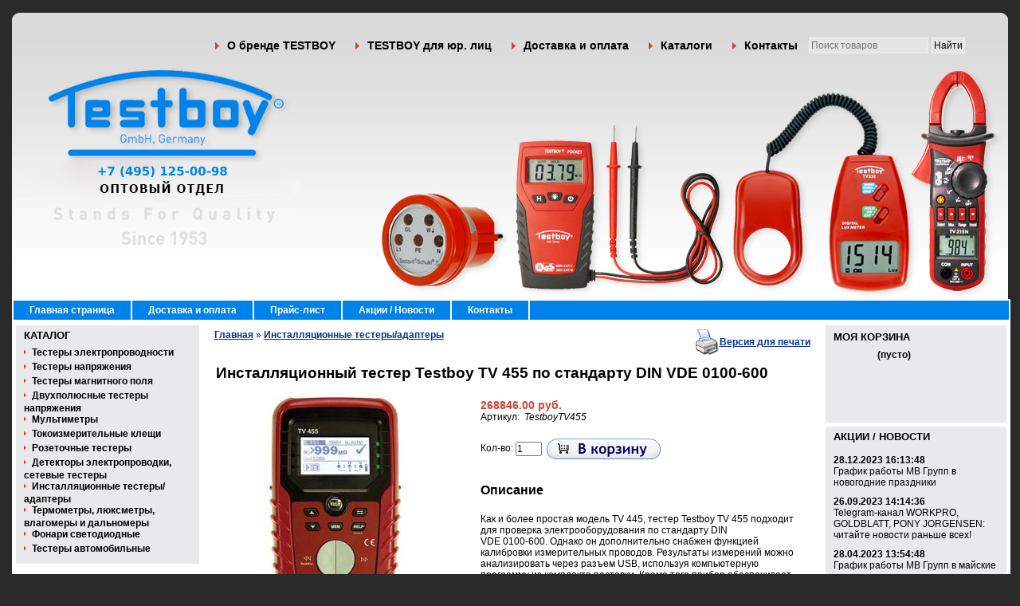

--- FILE ---
content_type: text/html; charset=UTF-8
request_url: http://testboy-shop.ru/product/installjacionnyj-tester-testboy-tv-455-po-standartu-din-vde-0100-600/
body_size: 14138
content:
<html dir="ltr">
<head>
	<meta http-equiv="Content-Type" content="text/html; charset=utf-8">
	<base href="http://testboy-shop.ru/">
	<link rel="alternate" type="application/rss+xml" title="RSS 2.0" href="/published/SC/html/scripts/rssfeed.php?type=product_reviews&amp;id=1174">	<script type="text/javascript">
		var WAROOT_URL = 'http://testboy-shop.ru/';//ok
	</script>
	
<!-- Head start -->
<title>Инсталляционный тестер Testboy TV 455 по стандарту DIN VDE 0100-600 ― TESTBOY SHOP</title>

<script type="text/javascript" src="/published/SC/html/scripts/js/niftycube.js"></script>

<script type="text/javascript" src="http://ajax.googleapis.com/ajax/libs/jquery/1.4/jquery.min.js"></script>
<script type="text/javascript" src="/published/SC/html/scripts/js/_catMenu/common.js"></script>
<link rel="stylesheet" href="/published/SC/html/scripts/css/_catMenu/style.css" type="text/css">


<!-- Put this script tag to the <head> of your page -->
<script type="text/javascript" src="//vk.com/js/api/openapi.js?76"></script>

<script type="text/javascript">
  VK.init({apiId: 3364513, onlyWidgets: true});
</script>

<script type="text/javascript" src="//vk.com/js/api/openapi.js?76"></script>




<script type="text/javascript" src="/published/SC/html/scripts/js/jquery-1.7.min.js"></script>

<!-- LiveSearch WaClub.ru -->
<script>window.jQuery || document.write('<script src="http://ajax.googleapis.com/ajax/libs/jquery/1.7.2/jquery.min.js"><\/script>')</script>
<script> var WaRoot = "/published/SC/html/scripts", LsExclen = "0"*1; </script>
<script type="text/javascript" src="/published/SC/html/scripts/waclub/livesearch/js/jquery.autocomplete.js"></script>
<script type="text/javascript" src="/published/SC/html/scripts/waclub/livesearch/js/jquery.highlight.js"></script>
<script type="text/javascript" src="/published/SC/html/scripts/waclub/livesearch/js/livesearch.waclub.js"></script>
<link rel="stylesheet" href="/published/SC/html/scripts/waclub/livesearch/css/livesearch.css" type="text/css">
<!-- LiveSearch WaClub.ru -->


<script type="text/javascript">
$(document).ready(function(){
$(window).scroll(function(){
if ($(this).scrollTop() > 1300) {
$('.scrollup').fadeIn();
} else {
$('.scrollup').fadeOut();
}
}); 
$('.scrollup').click(function(){
$("html, body").animate({ scrollTop: 0 }, 600);
return false;
}); 
});
</script>

<!-- Roistat Counter Start -->
<script>
(function(w, d, s, h, id) {
    w.roistatProjectId = id; w.roistatHost = h;
    var p = d.location.protocol == "https:" ? "https://" : "http://";
    var u = /^.*roistat_visit=[^;]+(.*)?$/.test(d.cookie) ? "/dist/module.js" : "/api/site/1.0/"+id+"/init?referrer="+encodeURIComponent(d.location.href);
    var js = d.createElement(s); js.charset="UTF-8"; js.async = 1; js.src = p+h+u; var js2 = d.getElementsByTagName(s)[0]; js2.parentNode.insertBefore(js, js2);
})(window, document, 'script', 'cloud.roistat.com', 'a278df1cf373083a6c7a1be0bc708b43');
</script>
<!-- Roistat Counter End -->



<!--- <script type="text/javascript" language="JavaScript" src="snow.js"></script> --->

<meta name="yandex-verification" content="4e3c8191b7b4ec98" />
<!-- Head end -->

	<link rel="stylesheet" href="/published/publicdata/TESTBOYSHOPRU/attachments/SC/themes/shopping/overridestyles.css" type="text/css">	<script type="text/javascript" src="/published/publicdata/TESTBOYSHOPRU/attachments/SC/themes/shopping/head.js"></script>
	<link rel="stylesheet" href="/published/publicdata/TESTBOYSHOPRU/attachments/SC/themes/shopping/main.css" type="text/css">
	<link rel="stylesheet" href="/published/SC/html/scripts/css/general.css" type="text/css">
	<script type="text/javascript" src="/published/SC/html/scripts/js/functions.js"></script>
	<script type="text/javascript" src="/published/SC/html/scripts/js/behavior.js"></script>
	<script type="text/javascript" src="/published/SC/html/scripts/js/widget_checkout.js"></script>
	<script type="text/javascript" src="/published/SC/html/scripts/js/frame.js"></script>
	<script type="text/javascript">
<!--		

var defaultCurrency = {
	display_template: '{value} руб.',
	decimal_places: '2',
	decimal_symbol: '.',
	thousands_delimiter: '',
	getView: function (price){return this.display_template.replace(/\{value\}/, number_format(price, this.decimal_places, this.decimal_symbol, this.thousands_delimiter));}
	};

var ORIG_URL = 'http://testboy-shop.ru/';
var ORIG_LANG_URL = '/';
window.currDispTemplate = defaultCurrency.display_template;
var translate = {};
translate.cnfrm_unsubscribe = 'Вы уверены, что хотите удалить вашу учетную запись в магазине?';
translate.err_input_email = 'Введите правильный электронный адрес';
translate.err_input_nickname = 'Пожалуйста, введите Ваш псевдоним';
translate.err_input_message_subject = 'Пожалуйста, введите тему сообщения';
translate.err_input_price = 'Цена должна быть положительным числом';
function position_this_window(){
	var x = (screen.availWidth - 600) / 2;
	window.resizeTo(600, screen.availHeight - 100);
	window.moveTo(Math.floor(x),50);
}		
//-->
</script>
	</head>
	<body >
<!--  BODY -->

<style>
    #content {
        padding:0px !important;
    }
    .module-table {
        position:relative;
        float:left;
        border-top:1px solid #bbbbbb;
        border-left:1px solid #bbbbbb;
    }
    .module-table th, .module-table td {
        border-right:1px solid #bbbbbb;
        border-bottom:1px solid #bbbbbb;
        padding:5px 10px;
        position:relative;
        vertical-align:top;
        word-wrap:break-word;
    }
    .module-table td input {
        width:100%;
    }
    .module-table td a {
        font-weight:normal !important;
    }
    .module-table th {
        background-color: #4D90FE;
        background-image: -webkit-gradient(linear,left top,left bottom,from(#4D90FE),to(#4787ED));
        background-image: -webkit-linear-gradient(top,#4D90FE,#4787ED);
        background-image: -moz-linear-gradient(top,#4D90FE,#4787ED);
        background-image: -ms-linear-gradient(top,#4D90FE,#4787ED);
        background-image: -o-linear-gradient(top,#4D90FE,#4787ED);
        background-image: linear-gradient(top,#4D90FE,#4787ED);
        filter: progid:DXImageTransform.Microsoft.gradient(startColorStr='#4d90fe',EndColorStr='#4787ed');
        border-color: #3079ED !important;
        color: white;
        text-shadow: 0px 1px 0px rgba(0, 0, 0, 0.6);
        font-weight:normal;
    }
    .module-clear {
        position:relative;
        float:left;
        width:100%;
        height:1px;
    }
    .module-button {
        position: relative;
        float: left;
        padding: 4px 10px 4px 10px;
        background-color: #E0E0E0;
        border: 1px solid;
        border-color: #CCC #CCC #AAA;
        cursor: pointer;
        text-shadow: 0 1px 0 white;
        border-radius: 2px;
        -moz-box-shadow: inset 0 0 1px #fff;
        -ms-box-shadow: inset 0 0 1px #fff;
        -webkit-box-shadow: inset 0 0 1px white;
        box-shadow: inset 0 0 1px white;
        filter: progid:DXImageTransform.Microsoft.Gradient(GradientType=0,StartColorStr=#fffafafa,EndColorStr=#ffdcdcdc);
        background-image: -moz-linear-gradient(top,#FAFAFA 0,gainsboro 100%);
        background-image: -ms-linear-gradient(top,#FAFAFA 0,gainsboro 100%);
        background-image: -o-linear-gradient(top,#FAFAFA 0,gainsboro 100%);
        background-image: -webkit-gradient(linear,left top,left bottom,color-stop(0,#FAFAFA),color-stop(100%,gainsboro));
        background-image: -webkit-linear-gradient(top,#FAFAFA 0,gainsboro 100%);
        background-image: linear-gradient(to bottom,#FAFAFA 0,gainsboro 100%);
    }

    .module-button:hover {
        background:#ececec;
        box-shadow:0px 1px 1px #c0c0c0;
        -moz-box-shadow: 0px 1px 1px #c0c0c0;
        -ms-box-shadow: 0px 1px 1px #c0c0c0;
        -webkit-box-shadow: 0px 1px 1px #c0c0c0;
        border-color:#a0a0a0;
    }

    .module-button:active {
        border-color: #888 #AAA #CCC;
        -moz-box-shadow: inset 0 1px 5px rgba(0,0,0,0.25),0 1px 0 #fff;
        -ms-box-shadow: inset 0 1px 5px rgba(0,0,0,0.25),0 1px 0 #fff;
        -webkit-box-shadow: inset 0 1px 5px rgba(0, 0, 0, 0.25),0 1px 0 white;
        box-shadow: inset 0 1px 5px rgba(0, 0, 0, 0.25),0 1px 0 white;
        filter: progid:DXImageTransform.Microsoft.Gradient(GradientType=0,StartColorStr=#ffc8c8c8,EndColorStr=#ffe6e6e6);
        background-image: -moz-linear-gradient(top,#C8C8C8 0,#E6E6E6 100%);
        background-image: -ms-linear-gradient(top,#C8C8C8 0,#E6E6E6 100%);
        background-image: -o-linear-gradient(top,#C8C8C8 0,#E6E6E6 100%);
        background-image: -webkit-gradient(linear,left top,left bottom,color-stop(0,#C8C8C8),color-stop(100%,#E6E6E6));
        background-image: -webkit-linear-gradient(top,#C8C8C8 0,#E6E6E6 100%);
        background-image: linear-gradient(to bottom,#C8C8C8 0,#E6E6E6 100%);
    }

    .module-button input {
        position: absolute;
        float: left;
        top: 0px;
        left: 0px;
        width: 100%;
        height: 100%;
        z-index: 2;
        opacity: 0;
    }
    .module-big-button {
        width:100%;
        padding-left:0px !important;
        padding-right:0px !important;
        text-align:center;
        margin-left:-1px;
    }
    .module-clear-form {
        padding:0px;
        margin:0px;
    }
    .module-input {
        padding: 4px;
        outline: none;
        border: 1px solid #B9B9B9;
        border-top-color: #A4A4A4;
        -moz-box-shadow: 0 1px 0 #fff,inset 0 1px 1px rgba(0,0,0,.17);
        -ms-box-shadow: 0 1px 0 #fff,inset 0 1px 1px rgba(0,0,0,.17);
        -webkit-box-shadow: 0 1px 0 white,inset 0 1px 1px rgba(0, 0, 0, .17);
        box-shadow: 0 1px 0 white,inset 0 1px 1px rgba(0, 0, 0, .17);
        -moz-border-radius: 3px;
        -webkit-border-radius: 3px;
        border-radius: 3px;
    }
    .module-textarea {
        padding: 4px;
        outline: none;
        border: 1px solid #B9B9B9;
        border-top-color: #A4A4A4;
        -moz-box-shadow: 0 1px 0 #fff,inset 0 1px 1px rgba(0,0,0,.17);
        -ms-box-shadow: 0 1px 0 #fff,inset 0 1px 1px rgba(0,0,0,.17);
        -webkit-box-shadow: 0 1px 0 white,inset 0 1px 1px rgba(0, 0, 0, .17);
        box-shadow: 0 1px 0 white,inset 0 1px 1px rgba(0, 0, 0, .17);
        -moz-border-radius: 3px;
        -webkit-border-radius: 3px;
        border-radius: 3px;
        resize:vertical;
    }
    .module-modal-main {
        display:none;
        position:absolute;
        top:0px;
        left:0px;
        float:left;
        width:100%;
        height:100%;
        overflow:auto;
        z-index:99;
        background:rgba(0,0,0,0.6);
    }
    .module-modal-window {
        position:relative;
        margin:0px auto;
        margin-top:64px;
        margin-bottom:100px;
        z-index:101;
        overflow:auto;
    }
    .module-modal-overlay {
        position:absolute;
        float:left;
        width:100%;
        height:100%;
        z-index:99;
    }
    .module-modal-load {
        display:none;
        position:relative;
        float:left;
        width:100%;
        text-align:center;
        padding-top:10px;
        box-shadow:inset 0px 2px 1px rgba(0,0,0,0.2);
    }
    .module-modal-content {
        position:relative;
        float:left;
        width:100%;
        background:white;
        padding:0px 0px 0px 0px;
        font-size: 12px;
        text-align: left;
    }
    .content-table {
        position:relative;
        float:left;
        width:100%;
    }
    .module-button-zone {
        position:fixed;
        width:100%;
        z-index:9999;
    }
    .module-buttons {
        position:relative;
        margin:0px auto;
        left:-8px;
        width:900px;
        height:33px;
        padding:10px 0px;
        background:white;
        border:1px solid #333;
        border-top:0px;
        box-shadow:0px 1px 2px rgba(0,0,0,0.4);
    }
    .module-button-disabled {
        opacity:0.5;
        background:white !important;
    }
    .module-message {
        display: none;
        position:absolute;
        float:left;
        top:16px;
        left:0px;
        width:100%;
        text-align:center;
        font-family:"Tahoma";
    }
    .module-paginator {
        position:absolute;
        float:left;
        left:0px;
        background:rgba(0,0,0,0.4);
        height:34px;
        width:100%;
        text-align:center;
        line-height:33px;
        box-shadow:inset 0px 0px 2px rgba(0,0,0,0.7);
        color:white;
        text-shadow:0px 1px 2px rgba(0,0,0,0.6);
        z-index:100;
        cursor:pointer;
    }
    .module-paginator span {
        position:relative;
        float:left;
        line-height:34px;
        height:34px;
        width:100px;
        color:white;
        text-align:center;
        text-shadow:0px 1px 2px rgba(0,0,0,0.6);
    }
    .module-now-page {
        position:relative;
    }
    .module-modal-window {
        width:400px;
        margin-top:50px;
        padding:5px;
        border-radius:3px;
        background:#F1F1F1;
    }
    .module-modal-content {
        background:transparent !important;
    }
    .module-form-wrap {
        position:relative;
        float:left;
        width:352px;
        margin-left:24px;
    }
    .module-form-header {
        position:relative;
        float:left;
        width:100%;
    }
    .module-form-header h2 {
        font-weight: normal;
        text-align: center;
        font-size: 1.538em;
        margin:7px 0px;
    }
    .module-form-content {
        position:relative;
        float:left;
        width:100%;
        border-bottom: 1px dotted #787878;
        border-top: 1px dotted #787878;
        margin: 1em 0;
        padding-bottom: 1.5em;
        margin-top:0px;
    }
    .module-form-text {
        position:relative;
        float:left;
        width:100%;
        padding-top: 0.231em;
        padding-bottom: 0.385em;
    }
    .module-form-elements {
        position:relative;
        float:left;
        width:100%;
        padding-top: 1em;
    }
    .module-form-label {
        position:relative;
        float:left;
        width:100%;
        padding-top: 1em;
    }
    .module-form-label label {
        display: block;
        padding-bottom: 0.385em;
        padding-top: 0.231em;
        text-align:left;
    }
    .module-form-value {
        position:relative;
        float:left;
        width:100%;
    }
    .module-form-value textarea {
        border: 1px solid #CDCDCD;
        padding: 0.385em;
        margin: 0 auto;
        width: 100%;
        resize:vertical;
    }
    .module-form-info {
        position:relative;
        float:left;
        width:100%;
        margin-top:17px;
    }
    .module-form-process {
        position:relative;
        float:left;
        width:100%;
    }
    .module-form-send {
        display:none;
        position:relative;
        float:left;
        width:100%;
    }
    .module-form-send-text {
        position:relative;
        float:left;
        width:100%;
        color: #080;
        padding-top: 30px;
        padding-bottom:10px;
        font-weight: bold;
    }
    .module-form-button {
        width:330px;
        padding-top:8px;
        padding-bottom:8px;
        margin-bottom:7px;
        text-align:center;
    }
    .module-x-close {
        position:absolute;
        float:left;
        right:3px;
        top:0px;
        z-index:10;
        cursor:pointer;
        color:#333;
    }
    .module-x-close:hover {
        color:black;
    }
</style>

<script>
    $(document).ready(function() {
        $('body').keyup(function(e) {
            if (e.keyCode == 13 && e.shiftKey) {
                var text = GetSelectionText();
                var url = location.href;
                
                if(text != '') {
                    ShowModal(text,url);
                }
            }
        });
        $('.error-send').live('click', function() {
            SendError();
        });
        $('.error-close').live('click', function() {
            CloseModal();
        });
    });
    
    function SendError() {
        
        var url = $('.module-form-textarea-url').val();
        var text = $('.module-form-textarea-error').val();
        var comment = $('.module-form-textarea-comment').val();
        
        $.post(location.href,{'action_ajax':'send_error',url:url,text:text,comment:comment});
        
        $('.module-form-send').show();
        $('.module-form-process').hide();
    }
    
    function GetSelectionText() {
        var txt = '';
        if (txt = window.getSelection) {
            txt = window.getSelection().toString();
        } else {
            txt = document.selection.createRange().text;
        }
        return txt;
    }
    
    function ShowModal(text,url) {
        var a = $('.module-form-process');
        var b = $('.module-modal-main');
        var c = $('body');
        
        $('.module-form-send').hide();
        a.find('textarea').val('');
        
        $('.module-form-textarea-url').val(url);
        $('.module-form-textarea-error').val(text);
        
        $('.module-form-process').show();
        
        b.css({'top':c.scrollTop()+'px'});
        c.css({'overflow':'hidden'});
        b.show();
    }
    
    function CloseModal() {
        $('body').css({'overflow':'auto'});
        $('.module-modal-main').hide();
    }
</script>

<div class="module-modal-main">
    <div class="module-modal-overlay"></div>
    <div class="module-modal-window">
        <div class="module-modal-content">
            <div class="module-x-close error-close">✖</div>
            <div class="module-form-wrap">
                <div class="module-form-process">
                    <div class="module-form-header">
                        <h2>Сообщить об ошибке</h2>
                    </div>
                    <div class="module-form-content">
                        <div class="module-form-text">
                            Мы будем очень признательны, если Вы сообщите о найденной ошибке на данной странице.
                        </div>
                        <div class="module-form-elements">
                            <div class="module-form-label">
                                <label>Адрес:</label>
                            </div>
                            <div class="module-form-value">
                                <textarea class="module-form-textarea-url"></textarea>
                            </div>
                        </div>
                        <div class="module-form-elements">
                            <div class="module-form-label">
                                <label>Ошибка:</label>
                            </div>
                            <div class="module-form-value">
                                <textarea class="module-form-textarea-error"></textarea>
                            </div>
                        </div>
                        <div class="module-form-elements">
                            <div class="module-form-label">
                                <label>Комментарий:</label>
                            </div>
                            <div class="module-form-value">
                                <textarea class="module-form-textarea-comment"></textarea>
                            </div>
                        </div>
                        <div class="module-form-info">
                            Спасибо за информацию об ошибке на сайте!
                        </div>
                    </div>
                    <div class="module-button module-form-button error-send">Отправить</div>
                </div>
                <div class="module-form-send">
                    <div class="module-form-header">
                        <h2>Сообщить об ошибке</h2>
                    </div>
                    <div class="module-form-content">
                        <div class="module-form-send-text">
                            Спасибо за то, что сообщили нам об ошибке! Она будет исправлена в ближайшее время!
                        </div>
                    </div>
                    <div class="module-button module-form-button error-close">Закрыть</div>
                </div>
            </div>
        </div>
    </div>
</div>
<link rel="Shortcut Icon" href="http://testboy-shop.ru/favicon.ico" />
<div class="all_wrapper">
  <div class="shp_bodyshd_r">
  <div class="shp_topbg"></div>
  <div class="shp_tl"></div>
  <div class="shp_tr"></div>
  <table width="100%" border="0" cellpadding="0" cellspacing="0">
    

<tr>
      <td id="container_top_left"><!-- cpt_container_start --><!-- cpt_container_end -->
      </td>
      <td id="container_top"><!-- cpt_container_start -->
<div class="cpt_auxpages_navigation"><ul class="horizontal"><li><a href="/auxpage_o-brende-testboy/">О бренде TESTBOY</a></li><li><a href="/auxpage_testboy-optom/">TESTBOY для юр. лиц</a></li><li><a href="/auxpage_2/">Доставка и оплата</a></li><li><a href="/auxpage_katalogi/">Каталоги</a></li><li><a href="/auxpage_kontakty/">Контакты</a></li></ul></div>

<div class="cpt_product_search"><form action="/livesearch/" method="get">
<input type="text" id="searchstring" name="q" value='' placeholder="Поиск товаров" class="input_message2" required onchange="this.value=this.value.trim();" >
<input type="submit" value="Найти" >
</form></div>
<!-- cpt_container_end -->
      </td>
      <td id="container_top_right"></td>
    </tr>



    <tr>
      <td colspan="3" id="container_menu"><div class="shp_greenbg">
<div class="shp_greenbg">
<div class="cpt_divisions_navigation">
<ul class="horizontal"><li>
<a href="/">Главная страница</a></li>
<li><a href="/auxpage_2/">Доставка и оплата</a></li>
<li><a href="/pricelist/">Прайс-лист</a></li>
<li><a href="/blog/">Акции / Новости</a></li>
<li><a href="/auxpage_kontakty">Контакты</a></li>
</ul></div>
</div>
        
    </div>
    </td>
    </tr>
    
    <tr>
      <td id="container_left_sidebar"><!-- cpt_container_start -->
<div class="cpt_custom_html"><div class="col_header bluebg">Каталог</div></div>
<!-- cpt_container_end -->
        <!-- cpt_container_start -->
<div class="cpt_category_tree"><script type="text/javascript"> jQuery.cfg_catMenu_hide_time="200"; jQuery.cfg_catMenu_show_time="200"; jQuery.cfg_DcatMenu_hide_time="500";
</script>

<ul id="_catMenu"> <li class="level_1 parent"><a href="/category/testery-elektroprovodnosti/"><span style="left: 0px;">Тестеры электропроводности</span></a><li class="level_1 parent"><a href="/category/testery-naprjazhenija/"><span style="left: 0px;">Тестеры напряжения</span></a><li class="level_1 parent"><a href="/category/testery-magnitnogo-polja/"><span style="left: 0px;">Тестеры магнитного поля</span></a><li class="level_1 parent"><a href="/category/dvuhpoljusnye-testery-naprjazhenija/"><span style="left: 0px;">Двухполюсные тестеры напряжения</span></a><li class="level_1 parent"><a href="/category/multimetry/"><span style="left: 0px;">Мультиметры</span></a><li class="level_1 parent"><a href="/category/tokoizmeritelnye-kleshi/"><span style="left: 0px;">Токоизмерительные клещи</span></a><li class="level_1 parent"><a href="/category/rozetochnye-testery/"><span style="left: 0px;">Розеточные тестеры</span></a><li class="level_1 parent"><a href="/category/detektory-elektroprovodki-setevye-testery/"><span style="left: 0px;">Детекторы электропроводки, сетевые тестеры</span></a><li class="level_1 parent"><a href="/category/installjacionnye-testeryadaptery/"><span style="left: 0px;">Инсталляционные тестеры/адаптеры</span></a><li class="level_1 parent"><a href="/category/termometry-ljuksmetry-vlagomery-i-dalnomery/"><span style="left: 0px;">Термометры, люксметры, влагомеры и дальномеры</span></a><li class="level_1 parent"><a href="/category/fonari-svetodiodnye/"><span style="left: 0px;">Фонари светодиодные</span></a><li class="level_1 parent"><a href="/category/testery-avtomobilnye/"><span style="left: 0px;">Тестеры автомобильные</span></a></li></ul></div>


<br>
<center><iframe frameborder="0" src="http://knipex-shop.ru/banner/banner.html" width="200" height="300" scrolling="no"></iframe></center>
<br>

<div id='multi_banner' align="center"></div>

 
<div class="cpt_custom_html"><div class="col_header middlebluebg">Голосование</div></div>
<!-- cpt_container_end -->
        <!-- cpt_container_start -->
<div class="cpt_survey">
<div class="survey_question">Почему Testboy?</div>
	
		<form action="/product/installjacionnyj-tester-testboy-tv-455-po-standartu-din-vde-0100-600/" method="get">
	
	<input type="hidden" name="save_voting_results" value="yes" >
	<table>
		<tr>
		<td><input type="radio" name="answer" id="srv-answer-0" value="0" ></td>
		<td><label for="srv-answer-0">Качество</label></td>
	</tr>
		<tr>
		<td><input type="radio" name="answer" id="srv-answer-1" value="1" ></td>
		<td><label for="srv-answer-1">Цена</label></td>
	</tr>
		</table>
	
	<div class="survey_submit"><input type="submit" value="OK" ></div>
	
	</form>
</div>


<table width="200" cellspacing="1" cellpadding="1" border="0" >
<tbody>
<br></br>
<center><script src="https://apis.google.com/js/platform.js"></script>

	<noindex>
                                <div class="fb--frame">
					<iframe src="//www.facebook.com/plugins/likebox.php?href=http%3A%2F%2Fwww.facebook.com%2Fpages%2F%25D0%259C%25D0%2592-%25D0%2593%25D1%2580%25D1%2583%25D0%25BF%25D0%25BF%2F100720970061424&width=240&height=290&show_faces=true&colorscheme=light&stream=false&border_color&header=true" scrolling="no" frameborder="0" style="border:none; overflow:hidden; width:240px;height:235px; " allowTransparency="true"></iframe>
				</div>

	            
	              <script type="text/javascript" src="//vk.com/js/api/openapi.js?117"></script>
	                <!-- VK Widget -->
	                <div id="vk_groups"></div>
	                <script type="text/javascript">
	                    VK.Widgets.Group("vk_groups", {mode: 2, width: "240", height: "290"}, 47219585);
	                </script>
	            
                         
<br>
<iframe src="//widget.instagramm.ru/?imageW=2&imageH=2&thumbnail_size=107&type=0&typetext=mvgrp&head_show=1&profile_show=0&shadow_show=0&bg=255,255,255,1&opacity=true&head_bg=46729b&subscribe_bg=ad4141&border_color=c3c3c3&head_title=" allowtransparency="true" frameborder="0" scrolling="no" style="border:none;overflow:hidden;width:240px;height:294px;"></iframe>
</noindex>



</tbody>
</table>


<!-- cpt_container_end -->
      
      </td>



      <td id="container_main_content"><!-- cpt_container_start -->
<div class="cpt_maincontent"><script type="text/javascript" src="/published/SC/html/scripts/js/product_detailed.js"></script>
<form rel="1174" action='/product/installjacionnyj-tester-testboy-tv-455-po-standartu-din-vde-0100-600/' method="post">
<input name="productID" value="1174" type="hidden" >
<input class="product_price" value="268846" type="hidden" >
<input class="product_list_price" value="0" type="hidden" >



<table cellpadding="0" cellspacing="0" width="100%">
	<tr>
		<td valign="top">
<div class="cpt_product_category_info"><table cellpadding="0" cellspacing="0">
<tr>
	<td>
	<a href="/" class="cat">Главная</a>
									&raquo; <a class="cat" href='/category/installjacionnye-testeryadaptery/'>Инсталляционные тестеры/адаптеры</a>
				</td>
</tr>
</table>
</div>
</td>
				<td align=right> 		 <table cellpadding="0" cellspacing="0" class="product_print_v">
		  <tr><td><a rel="nofollow" href="javascript:open_printable_version('/product/installjacionnyj-tester-testboy-tv-455-po-standartu-din-vde-0100-600/?view=printable');"><img src="/published/publicdata/TESTBOYSHOPRU/attachments/SC/images/printer-icon.gif" alt="Версия для печати" /></a></td>
		  <td><a rel="nofollow" href="javascript:open_printable_version('/product/installjacionnyj-tester-testboy-tv-455-po-standartu-din-vde-0100-600/?view=printable');">Версия для печати</a></td>
		  </tr>
		 </table>
		</td>
			</tr>
</table>


<table style="width: 100%; padding: 0px;">
<tr>
<td><!-- cpt_container_start -->
<div class="cpt_product_name">
	<h1>Инсталляционный тестер Testboy TV 455 по стандарту DIN VDE 0100-600</h1>
	</div>
<!-- cpt_container_end --></td>
</tr>
<tr>
<td id="prddeatailed_container">

<div class="cpt_product_images">	<link rel="stylesheet" href="/published/SC/html/scripts/3rdparty/highslide/highslide.css" type="text/css" />
	<script type="text/javascript" src="/published/SC/html/scripts/3rdparty/highslide/highslide.js"></script>
	<script type="text/javascript">    
	    hs.graphicsDir = '/published/SC/html/scripts/3rdparty/highslide/graphics/';
		hs.registerOverlay(
	    	{
	    		thumbnailId: null,
	    		overlayId: 'controlbar',
	    		position: 'top right',
	    		hideOnMouseOut: true
			}
		);
	    hs.outlineType = 'rounded-white';
	</script>
		
		<div style="text-align:center;width: 332px;">
		<a name="anch_current_picture"></a>
		<div style="width: 300px;">
					<a target="_blank" onclick="return hs.expand(this)" href='/published/publicdata/TESTBOYSHOPRU/attachments/SC/products_pictures/testboy-tv-455_enl.jpg' img_width="325" img_height="487">
			<img id='img-current_picture' border='0' src="/published/publicdata/TESTBOYSHOPRU/attachments/SC/products_pictures/testboy-tv-455.jpg" title="Инсталляционный тестер Testboy TV 455 по стандарту DIN VDE 0100-600 ― TESTBOY SHOP" alt="Инсталляционный тестер Testboy TV 455 по стандарту DIN VDE 0100-600 ― TESTBOY SHOP" >
			</a>
				</div>
		
				<table cellpadding="3" align="center" id="box_product_thumbnails">
		
											
			<tr>			<td align="center" style="width: 150px; height: 150px;">		
						<a onclick="return hs.expand(this)" href='/published/publicdata/TESTBOYSHOPRU/attachments/SC/products_pictures/testboy-tv-455__enl.jpg' img_width="640" img_height="430" img_enlarged="/published/publicdata/TESTBOYSHOPRU/attachments/SC/products_pictures/testboy-tv-455__enl.jpg" img_picture="/published/publicdata/TESTBOYSHOPRU/attachments/SC/products_pictures/testboy-tv-455_.jpg" target="_blank">
			<img src='/published/publicdata/TESTBOYSHOPRU/attachments/SC/products_pictures/testboy-tv-455__thm.jpg' border='0' alt="Инсталляционный тестер Testboy TV 455 по стандарту DIN VDE 0100-600" title="Инсталляционный тестер Testboy TV 455 по стандарту DIN VDE 0100-600" >
			</a>
						</td>
												
						<td align="center" style="width: 150px; height: 150px;">		
						<a onclick="return hs.expand(this)" href='/published/publicdata/TESTBOYSHOPRU/attachments/SC/products_pictures/testboy-tv-455___enl.jpg' img_width="640" img_height="430" img_enlarged="/published/publicdata/TESTBOYSHOPRU/attachments/SC/products_pictures/testboy-tv-455___enl.jpg" img_picture="/published/publicdata/TESTBOYSHOPRU/attachments/SC/products_pictures/testboy-tv-455__.jpg" target="_blank">
			<img src='/published/publicdata/TESTBOYSHOPRU/attachments/SC/products_pictures/testboy-tv-455___thm.jpg' border='0' alt="Инсталляционный тестер Testboy TV 455 по стандарту DIN VDE 0100-600" title="Инсталляционный тестер Testboy TV 455 по стандарту DIN VDE 0100-600" >
			</a>
						</td>
			</tr>								</table>
			
		</div>
	
	<div id="controlbar" class="highslide-overlay controlbar">
		<a href="#" class="previous" onclick="return hs.previous(this)"></a>
		<a href="#" class="next" onclick="return hs.next(this)"></a>
	    <a href="#" class="close" onclick="return hs.close(this)"></a>
	</div>
</div>

<!-- cpt_container_start -->
<div class="cpt_product_params_selectable">
<table>

</table>

</div>

<div class="cpt_product_params_fixed">
<table>

</table>

</div>

<div class="cpt_product_rate_form"></div>

<div class="cpt_product_price">						
		<span class="totalPrice">268846.00 руб.</span>
	
						
			<div>
		<span class="productCodeLabel">Артикул:&nbsp;</span>
		<span class="productCode"><i>TestboyTV455</i></span>
	</div>
		
		

	
	
	</div>

<div class="cpt_product_add2cart_button">
				Кол-во:&nbsp;<input name="product_qty" class="product_qty" type="text" size="3" default_value="1" value="1">&nbsp;
		<input name='add2cart' type="image" src="/published/publicdata/TESTBOYSHOPRU/attachments/SC/images/add2cart_ru.gif" alt="добавить в корзину"  title="добавить в корзину"
				class="add2cart_handler" rel=""  >
		
</div>

<div class="cpt_product_description"><div>
	<h2>Описание</h2> <p>Как и<nobr class="nbsp" unselectable="on"> </nobr>более простая модель TV<nobr class="nbsp" unselectable="on"> </nobr>445, тестер Testboy TV<nobr class="nbsp" unselectable="on"> </nobr>455 подходит для проверка электрооборудования по<nobr class="nbsp" unselectable="on"> </nobr>стандарту DIN VDE <nobr>0100-600.</nobr> Однако он<nobr class="nbsp" unselectable="on"> </nobr>дополнительно снабжен функцией калибровки измерительных проводов. Результаты измерений можно анализировать через разъем USB, используя компьютерную программу из<nobr class="nbsp" unselectable="on"> </nobr>комплекта поставки. Кроме того прибор обеспечивает тестирование УЗО типа В.</p> <h2>Отличительные особенности прибора</h2> <ul> <li>Проверка по<nobr class="nbsp" unselectable="on"> </nobr>стандарту DIN VDE <nobr>0100-600,</nobr> VE E8001, NIN/NIV;</li> <li>Разъем USB и<nobr class="nbsp" unselectable="on"> </nobr>ПО;<wbr id="reformator_selection_0"><wbr id="reformator_selection_1"></wbr></wbr></li> <li>Проверка УЗО типа<nobr class="nbsp" unselectable="on"> </nobr>В с<nobr class="nbsp" unselectable="on"> </nobr>чувствительностью по<nobr class="nbsp" unselectable="on"> </nobr>всем токам утечки;</li> <li>Интегрированная калибровка измерительных проводов;</li> <li>Протокол согласно требованиям ZVEH (опция).</li> </ul> <h2>Технические характеристики</h2> <table border="1"> <tbody> <tr> <td><strong>Индикация</strong></td> <td>дисплей 12864 пикселей с фоновой подсветкой,<br /> индикация «Соответствует/Не соответствует»</td> </tr> <tr> <td><strong>Измерение напряжения</strong></td> <td><nobr>0–550 V</nobr></td> </tr> <tr> <td><strong>Измерение сопротивления заземления</strong></td> <td><nobr>0–9999 </nobr></td> </tr> <tr> <td><strong>Сопротивление изоляции</strong></td> <td>0,15 M до 1 G</td> </tr> <tr> <td><strong>Тестирование УЗО</strong></td> <td>тип A, AC, B</td> </tr> <tr> <td><strong>Напряжение контакта УЗО-Uc</strong></td> <td><nobr>0–100 V</nobr></td> </tr> <tr> <td><strong>Время реагирования</strong></td> <td><nobr>0–2500</nobr> мсек</td> </tr> <tr> <td><strong>Ток срабатывания</strong></td> <td>10 mA, 30 mA, 100 mA, 500 mA, 1000 mA</td> </tr> <tr> <td><strong>Встроенная память</strong></td> <td>1900 результатов измерений</td> </tr> <tr> <td><strong>Категория перенапряжения</strong></td> <td>CAT III 600 V, CAT IV 300 V</td> </tr> <tr> <td><strong>Стандарты на метод испытаний</strong></td> <td>DIN VDE <nobr>0100-600,</nobr> VE E8001, NIN/NIV</td> </tr> <tr> <td><strong>Рабочая температура</strong></td> <td><nobr>0–40</nobr> °C</td> </tr> <tr> <td><strong>Корпус</strong></td> <td>прочный пластик, крепление на магните</td> </tr> <tr> <td><strong>Разъем</strong></td> <td>USB</td> </tr> <tr> <td><strong>Источник питания</strong></td> <td>6 аккумуляторов NiMH или 6 батарей AA</td> </tr> <tr> <td><strong>Комплект поставки</strong></td> <td><span style="text-align: center;">3 универсальных измерительных провода по 1,5 м;</span><br /><span style="text-align: center;">Кабель для розеток Schuko;</span><br /><span style="text-align: center;">Щупы;</span><br /><span style="text-align: center;">Зажим «крокодил»;</span><br /><span style="text-align: center;">Сетевой адаптер и аккумуляторы;</span><br /><span style="text-align: center;">Ремень для переноски;</span><br /><span style="text-align: center;">Краткое руководство;</span><br /><span style="text-align: center;">CD с ПО;</span><br /><span style="text-align: center;">Заводской сертификат калибровки.</span></td> </tr> <tr> <td colspan="2"><img src="http://testboy-shop.ru/testboy/d2925-clip-9kb.jpg?nocache=1" width="294" height="77" style="display: block; margin-left: auto; margin-right: auto;" /></td> </tr> </tbody> </table>
</div></div>
<!-- cpt_container_end -->
</td>
</tr>
<tr>

</tr>
</table>

</form></div>


<!-- <a href="http://testboy-shop.ru/blog/32/" target="_blank"><img src="http://mvgrp.ru/wp-content/uploads/2015/07/wera_mvgrp_banner_2.png" width="700" height="304" /></a> -->
<!-- <div style="text-align:center;"><a href="https://mv-sale.ru/category/testboy/" target="_blank"><img src="https://mvgrp.ru/wp-content/uploads/2019/10/mv-sale_testboy.jpg" alt="Распродажа на mv-sale" width="640"></a></div>-->




<!-- cpt_container_end -->
      </td>

<noindex>
      <td id="container_right_sidebar"><!-- cpt_container_start -->
<div class="cpt_shopping_cart_info"><div class="shcart_link"><a class="hndl_proceed_checkout" rel="nofollow" href="/cart/">Моя корзина</a></div>
	
<div id="shpcrtgc">(пусто)</div>
<div id="shpcrtca">&nbsp;</div>
</div>
<div class="cpt_survey pinkbg">
</div>

<div class="cpt_custom_html"><div class="col_header bluebg">Акции / Новости</div></div>
<!-- cpt_container_end -->
        <!-- cpt_container_start -->
<div class="cpt_news_short_list"><form action="/product/installjacionnyj-tester-testboy-tv-455-po-standartu-din-vde-0100-600/" name="subscription_form" method="post" onSubmit="return validate(this);">
		<div class="news_date">28.12.2023 16:13:48</div>
	<div class="news_title"><a style="color: inherit; text-decoration: none; font-weight: inherit;" href="/blog/69/">График работы МВ Групп в новогодние праздники</a></div>
		<div class="news_date">26.09.2023 14:14:36</div>
	<div class="news_title"><a style="color: inherit; text-decoration: none; font-weight: inherit;" href="/blog/68/">Telegram-канал WORKPRO, GOLDBLATT, PONY JORGENSEN: читайте новости раньше всех!</a></div>
		<div class="news_date">28.04.2023 13:54:48</div>
	<div class="news_title"><a style="color: inherit; text-decoration: none; font-weight: inherit;" href="/blog/66/">График работы МВ Групп в майские праздники</a></div>
		<div class="news_date">30.12.2022 13:13:58</div>
	<div class="news_title"><a style="color: inherit; text-decoration: none; font-weight: inherit;" href="/blog/65/">График работы МВ Групп в новогодние праздники</a></div>
		<div class="news_date">03.10.2022 10:09:40</div>
	<div class="news_title"><a style="color: inherit; text-decoration: none; font-weight: inherit;" href="/blog/64/">Скидки до 87% на более 200 позиций топового инструмента!</a></div>
			<div class="news_viewall">
		<a href="/blog/">Смотреть все...</a>
	</div>
	</form></div>

<!-- table -->

</br>


<!-- Баннерный блок -->

<br>
				

 <!--<div style="text-align: center;"><a href=http://mv-sale.ru target=_blank><img src="https://mv-group.ru/images/banners/mv-sale.png" rel="nofollow" alt="mv-sale"> </a></div>-->

<div id="brands_banner" class="round8">
<a target="_blank" href="http://mvgrp.ru" style="
    height: 70px;
    display: block;
"><img class="round8" src="/logos/mvgrp_logo_t.png" alt="МВ групп" style="width: 200px;"></a>
<p style="font-family: 'PT Sans', sans-serif;line-height: 15px; margin: 20px;" ><b>Интернет-магазины <br>с единой корзиной</b></p>

<div id="bgsep" class="round8">
<ul class="clearfix list--brands">

 
<li><a target="_blank" rel="nofollow" href="https://milka-tools.ru/"><img src="/logos/milwaukee_70_42.png" rel="nofollow" alt="milka"></a></li>

<li><a target="_blank" rel="nofollow" href="https://fest-shop.ru/"><img src="/logos/festool_70_42.png" rel="nofollow" alt="fest"></a></li>


<li><a target="_blank" rel="nofollow" href="https://knipex-shop.ru/"><img src="/logos/knipex_70_42.png" rel="nofollow" alt="knipex"></a></li>


<li><a target="_blank" rel="nofollow" href="https://krause-shop.ru/"><img src="/logos/krause_70_42.png" rel="nofollow" alt="krause"></a></li>


<li><a target="_blank" rel="nofollow" href="https://kreg-instrument.ru/"><img src="/logos/kreg_70_42.png" rel="nofollow" alt="kreg"></a></li>

<li><a target="_blank" rel="nofollow" href="https://dwlt.ru/"><img src="/logos/dewalt_70_42.png" rel="nofollow" alt="dewalt"></a></li>


<li><a target="_blank" rel="nofollow" href="https://cmt-instrument.ru/"><img src="/logos/cmt_70_42.png" rel="nofollow" alt="cmt"></a></li>

<li><a target="_blank" rel="nofollow" href="https://wera-shop.ru/"><img src="/logos/wera_70_42.png" rel="nofollow" alt="wera"></a></li>

<li><a target="_blank" rel="nofollow" href="https://kvt-shop.ru/"><img src="/logos/kvt_70_42.png" rel="nofollow" alt="kvt"></a></li>
<!--<li><a target="_blank" rel="nofollow" href="https://rubi-shop.ru/"><img src="/logos/rubi_70_42.png" rel="nofollow" alt="rubi"></a></li>-->

<li><a target="_blank" rel="nofollow" href="https://olfa-shop.ru/"><img src="/logos/olfa_70_42.png" rel="nofollow" alt="olfa"></a></li>

<!--<li><a target="_blank" rel="nofollow" href="https://battipav-shop.ru/"><img src="/logos/battipav_70_42.png" rel="nofollow" alt="battipav"></a></li>-->

<li><a target="_blank" rel="nofollow" href="https://tajima-shop.ru/"><img src="/logos/tajima_70_42.png" rel="nofollow" alt="tajima"></a></li>


<li><a target="_blank" rel="nofollow" href="https://stabila-shop.ru/"><img src="/logos/stabila_70_42.png" rel="nofollow" alt="stabila"></a></li>



<li><a target="_blank" rel="nofollow" href="https://workpro-shop.ru/"><img src="/logos/workpro_70_42.png" rel="nofollow" alt="workpro"></a></li>
<li><a target="_blank" rel="nofollow" href="https://goldblatt-shop.ru/"><img src="/logos/goldblatt_70_42.png" rel="nofollow" alt="goldblatt"></a></li>



<li><a target="_blank" rel="nofollow" href="https://kraftool-shop.ru/"><img src="/logos/kraftool_70_42.png" rel="nofollow" alt="kraftool"></a></li>

<li><a target="_blank" rel="nofollow" href="https://felo-tools.ru/"><img src="/logos/felo_70_42.png" rel="nofollow" alt="felo"></a></li>


<li><a target="_blank" rel="nofollow" href="https://ponyjorgensen-shop.ru/"><img src="/logos/ponyjorgensen_70_42.png" rel="nofollow" alt="ponyjorgensen"></a></li>



<li><a target="_blank" rel="nofollow" href="http://ridgid-instrument.ru/"><img src="/logos/ridgid_70_42.png" rel="nofollow" alt="ridgid"></a></li>

<li><a target="_blank" rel="nofollow" href="https://rubi-shop.ru/"><img src="/logos/rubi_70_42.png" rel="nofollow" alt="rubi"></a></li>

<li><a target="_blank" rel="nofollow" href="https://gw-rus.ru/"><img src="/logos/greenworks_70_42.png" rel="nofollow" alt="greenworks"> </a></li>


<li><a target="_blank" rel="nofollow" href="https://toua-instrument.ru"><img src="/logos/toua_70_42.png" rel="nofollow" alt="toua"></a></li>

<li><a target="_blank" rel="nofollow" href="https://bessey-shop.ru/"><img src="/logos/bessey_70_42.png" rel="nofollow" alt="bessey"></a></li>


<li><a target="_blank" rel="nofollow" href="https://wiha-shop.ru/"><img src="/logos/wiha_70_42.png" rel="nofollow" alt="wiha"></a></li>


<li><a target="_blank" rel="nofollow" href="https://hyundai-instrument.ru/"><img src="/logos/hyundai_70_42.png" rel="nofollow" alt="hyundai"></a></li>

<!--<li><a target="_blank" rel="nofollow" href="https://ingco-tools.ru/"><img src="/logos/ingco_70_42.png" rel="nofollow" alt="ingco"></a></li>-->

<li><a target="_blank" rel="nofollow" href="https://kapro-shop.ru/"><img src="/logos/kapro_70_42.png" rel="nofollow" alt="kapro"></a></li>



<li><a target="_blank" rel="nofollow" href="https://battipav-shop.ru/"><img src="/logos/battipav_70_42.png" rel="nofollow" alt="battipav"></a></li>


<li><a target="_blank" rel="nofollow" href="https://sgs-shop.ru/"><img src="/logos/sgs_70_42.png" rel="nofollow" alt="sgs"></a></li>

<li><a target="_blank" rel="nofollow" href="https://montolit-russia.ru/"><img src="/logos/montolit_70_42.png" rel="nofollow" alt="montolit"></a></li>

<li><a target="_blank" rel="nofollow" href="https://einhell-instrument.ru/"><img src="/logos/einhell_70_42.png" rel="nofollow" alt="einhell"></a></li>



<li><a target="_blank" rel="nofollow" href="https://laserliner-shop.ru/"><img src="/logos/laserliner_70_42.png" rel="nofollow" alt="laserliner"></a></li>

<li><a target="_blank" rel="nofollow" href="https://ada-instrument.ru/"><img src="/logos/ada_70_42.png" rel="nofollow" alt="ada"></a></li>

<li><a target="_blank" rel="nofollow" href="https://fluke-instrument.ru/"><img src="/logos/fluke_70_42.png" rel="nofollow" alt="fluke"></a></li>

<li><a target="_blank" rel="nofollow" href="https://zubr-shop.ru/"><img src="/logos/zubr_70_42.png" rel="nofollow" alt="zubr"></a></li>

<li><a target="_blank" rel="nofollow" href="https://jeta-shop.ru/"><img src="/logos/jeta_70_42.png" rel="nofollow" alt="jeta"></a></li>


<!--<li><a target="_blank" rel="nofollow" href="https://fubag-moscow.ru/"><img src="/logos/fubag_70_42.png" rel="nofollow" alt="fubag"></a></li>-->
<li><a target="_blank" rel="nofollow" href="https://patriot-instrument.ru//"><img src="/logos/patriot_70_42.png" rel="nofollow" alt="patriot"></a></li>

<li><a target="_blank" rel="nofollow" href="https://distar-professional.ru/"><img src="/logos/distar_70_42.png" rel="nofollow" alt="distar"></a></li>

<li><a target="_blank" rel="nofollow" href="https://stiga-profi.ru/"><img src="/logos/stiga_70_42.png" rel="nofollow" alt="stiga"> </a></li>

<li><a target="_blank" rel="nofollow" href="https://dimar-russia.ru/"><img src="/logos/dimar_70_42.png" rel="nofollow" alt="dimar"></a></li>

<li><a target="_blank" rel="nofollow" href="https://irwin-shop.ru/"><img src="/logos/irwin_70_42.png" rel="nofollow" alt="irwin"></a></li>


<!--<li><a target="_blank" rel="nofollow" href="https://kre-shop.ru/"><img src="/logos/kress_70_42.png" rel="nofollow" alt="kress"></a></li>-->


<li><a target="_blank" rel="nofollow" href="https://cndtrl-shop.ru/"><img src="/logos/condtrol_70_42.png" rel="nofollow" alt="condtrol"></a></li>


<li><a target="_blank" rel="nofollow" href="https://testo-tools.ru/"><img src="/logos/testo_70_42.png" rel="nofollow" alt="testo"></a></li>
<li><a target="_blank" rel="nofollow" href="https://leica-tools.ru/"><img src="/logos/leica_70_42.png" rel="nofollow" alt="leica"></a></li>

<li><a target="_blank" rel="nofollow" href="https://jet-moscow.ru/"><img src="/logos/jet_70_42.png" rel="nofollow" alt="jet"></a></li>

<li><a target="_blank" rel="nofollow" href="https://jokari-instrument.ru/"><img src="/logos/jokari_70_42.png" rel="nofollow" alt="jokari"></a></li>


<li><a target="_blank" rel="nofollow" href="https://nws-shop.ru/"><img src="/logos/nws_70_42.png" rel="nofollow" alt="nws"></a></li>

<!--<li><a target="_blank" rel="nofollow" href="https://makita-premium.ru/"><img src="/logos/makita_70_42.png" rel="nofollow" alt="makita"></a></li>-->

<li><a target="_blank" rel="nofollow" href="https://vihr-instrument.ru/"><img src="/logos/vihr_70_42.png" rel="nofollow" alt="vihr"></a></li>
<li><a target="_blank" rel="nofollow" href="https://resanta-sale.ru/"><img src="/logos/resanta_70_42.png" rel="nofollow" alt="resanta"></a></li>
<li><a target="_blank" rel="nofollow" href="https://rexant-professional.ru/"><img src="/logos/rexant_70_42.png" rel="nofollow" alt="rexant"></a></li>

<li><a target="_blank" rel="nofollow" href="https://tactix-shop.ru/"><img src="/logos/tactix_70_42.png" rel="nofollow" alt="tactix"></a></li>


<li><a target="_blank" rel="nofollow" href="https://huter-instrument.ru/"><img src="/logos/huter_70_42.png" rel="nofollow" alt="huter"></a></li>



<li><a target="_blank" rel="nofollow" href="https://hanko-pro.ru/"><img src="/logos/hanko_70_42.png" rel="nofollow" alt="hanko"></a></li>

<li><a target="_blank" rel="nofollow" href="https://mirka-shop.ru"><img src="/logos/mirka_70_42.png" rel="nofollow" alt="mirka"></a></li>


<!--<li><a target="_blank" rel="nofollow" href="https://truper-shop.ru/"><img src="/logos/truper_70_42.png" rel="nofollow" alt="truper"></a></li>-->

<li><a target="_blank" rel="nofollow" href="https://gross-instrument.ru/"><img src="/logos/gross_70_42.png" rel="nofollow" alt="gross"></a></li>

<!--<li><a target="_blank" rel="nofollow" href="https://virutex-shop.ru/"><img src="/logos/virutex_70_42.png" rel="nofollow" alt="virutex"></a></li>-->

<li><a target="_blank" rel="nofollow" href="https://kapriol-shop.ru/"><img src="/logos/kapriol_70_42.png" rel="nofollow" alt="kapriol"></a></li>
<li><a target="_blank" rel="nofollow" href="https://weidmueller-shop.ru/"><img src="/logos/weidmueller_70_42.png" rel="nofollow" alt="weidmueller"></a></li>

<!--<li><a target="_blank" rel="nofollow" href="https://wrx-shop.ru"><img src="/logos/worx_70_42.png" rel="nofollow" alt="worx"></a></li>-->

<li><a target="_blank" rel="nofollow" href="https://stels-instrument.ru/"><img src="/logos/stels_70_42.png" rel="nofollow" alt="stels"></a></li>
<li><a target="_blank" rel="nofollow" href="https://sibrtec-instrument.ru/"><img src="/logos/sibrtec_70_42.png" rel="nofollow" alt="sibrtec"></a></li>

<li><a target="_blank" rel="nofollow" href="https://denzel-shop.ru/"><img src="/logos/denzel_70_42.png" rel="nofollow" alt="denzel"></a></li>

<li><a target="_blank" rel="nofollow" href="https://kronwerk-russia.ru"><img src="/logos/kronwerk_70_42.png" rel="nofollow" alt="kronwerk"></a></li>

<li><a target="_blank" rel="nofollow" href="https://volkel-instrument.ru"><img src="/logos/volkel_70_42.png" rel="nofollow" alt="volkel"></a></li>


<li><a target="_blank" rel="nofollow" href="https://ayger-instrument.ru/"><img src="/logos/ayger_70_42.png" rel="nofollow" alt="ayger"></a></li>
<li><a target="_blank" rel="nofollow" href="https://quattro-pumps.ru/"><img src="/logos/quattro_elementi_70_42.png" rel="nofollow" alt="quattro_elementi"></a></li>

<!--<li><a target="_blank" rel="nofollow" href="https://abac-shop.ru/"><img src="/logos/abac_70_42.png" rel="nofollow" alt="abac"></a></li>-->
<li><a target="_blank" rel="nofollow" href="https://champion-instrument.ru/"><img src="/logos/champion_70_42.png" rel="nofollow" alt="champion"></a></li>
<!--<li><a target="_blank" rel="nofollow" href="https://echo-instrument.ru/"><img src="/logos/echo_70_42.png" rel="nofollow" alt="echo"></a></li>-->
<!--<li><a target="_blank" rel="nofollow" href="https://blueweld-shop.ru/"><img src="/logos/blueweld_70_42.png" rel="nofollow" alt="blueweld"></a></li>-->
<!--<li><a target="_blank" rel="nofollow" href="https://steinel-shop.ru/"><img src="/logos/steinel_70_42.png" rel="nofollow" alt="steinel"></a></li>-->

<li><a target="_blank" rel="nofollow" href="https://timeproof-russia.ru/"><img src="/logos/timeproof_70_42.png" rel="nofollow" alt="timeproof"></a></li>
<li><a target="_blank" rel="nofollow" href="https://dde-shop.ru/"><img src="/logos/dde_70_42.png" rel="nofollow" alt="dde"></a></li>

<!--<li><a target="_blank" rel="nofollow" href="https://elitech-trade.ru/"><img src="/logos/elitech_70_42.png" rel="nofollow" alt="elitech"></a></li>-->



<li><a target="_blank" rel="nofollow" href="https://absolut-skytools.ru/"><img src="/logos/skytools_70_42.png" rel="nofollow" alt="skytools"></a></li>

<!--<li><a target="_blank" rel="nofollow" href="https://procut-shop.ru/"><img src="/logos/procut_70_42.png" rel="nofollow" alt="procut"></a></li>-->
<!--<li><a target="_blank" rel="nofollow" href="https://arden-freza.ru/"><img src="/logos/arden_70_42.png" rel="nofollow" alt="arden"></a></li>-->

<!--<li><a target="_blank" rel="nofollow" href="https://rotis-freza.ru/"><img src="/logos/rotis_70_42.png" rel="nofollow" alt="rotis"></a></li>--> 
<li><a target="_blank" rel="nofollow" href="https://rems-magazin.ru/"><img src="/logos/rems_70_42.png" rel="nofollow" alt="rems"></a></li>

<li><a target="_blank" rel="nofollow" href="https://tss-moscow.ru/"><img src="/logos/tss_70_42.png" rel="nofollow" alt="tss"></a></li> 
<li><a target="_blank" rel="nofollow" href="https://workmaster-tools.ru/"><img src="/logos/workmaster_70_42.png" rel="nofollow" alt="workmaster"></a></li>

<li><a target="_blank" rel="nofollow" href="https://ruko-hss.ru/"><img src="/logos/ruko_70_42.png" rel="nofollow" alt="ruko"></a></li>

<!--<li><a target="_blank" rel="nofollow" href="https://stanley-shop.ru/"><img src="/logos/stanley_70_42.png" rel="nofollow" alt="stanley"></a></li>-->

<li><a target="_blank" rel="nofollow" href="https://wolfcraft-stock.ru/"><img src="/logos/wolfcraft_70_42.png" rel="nofollow" alt="wolfcraft"></a></li>
<li><a target="_blank" rel="nofollow" href="https://wpw-freza.ru/"><img src="/logos/wpw_70_42.png" rel="nofollow" alt="wpw"></a></li>

<li><a target="_blank" rel="nofollow" href="https://titebond-shop.ru/"><img src="/logos/titebond_70_42.png" rel="nofollow" alt="titebond"></a></li>
<li><a target="_blank" rel="nofollow" href="https://minwax-shop.ru/"><img src="/logos/minwax_70_42.png" rel="nofollow" alt="minwax"></a></li>


<li><a target="_blank" rel="nofollow" href="http://hyvst-okraska.ru/"><img src="/logos/hyvst_70_42.png" rel="nofollow" alt="hyvst"></a></li>
<li><a target="_blank" rel="nofollow" href="https://devilbiss-okraska.ru/"><img src="/logos/devilbiss_70_42.png" rel="nofollow" alt="devilbiss"></a></li>
<!--<li><a target="_blank" rel="nofollow" href="https://yokiji-shop.ru/"><img src="/logos/yokiji_70_42.png" rel="nofollow" alt="yokiji"></a></li>-->



<li><a target="_blank" rel="nofollow" href="https://brady-shop.ru/"><img src="/logos/brady_70_42.png" rel="nofollow" alt="brady"></a></li>
<!--<li><a target="_blank" rel="nofollow" href="https://jcb-shop.ru/"><img src="/logos/jcb_70_42.png" rel="nofollow" alt="jcb"></a></li>-->

<li><a target="_blank" rel="nofollow" href="https://klauke-shop.ru/"><img src="/logos/klauke_70_42.png" rel="nofollow" alt="klauke"></a></li>
<li><a target="_blank" rel="nofollow" href="https://weicon-shop.ru/"><img src="/logos/weicon_70_42.png" rel="nofollow" alt="weicon"></a></li>

<li><a target="_blank" rel="nofollow" href="https://thorvik-instrument.ru/"><img src="/logos/thorvik_70_42.png" rel="nofollow" alt="thorvik"></a></li>
<li><a target="_blank" rel="nofollow" href="https://jonnesway-moscow.ru/"><img src="/logos/jonnesway_70_42.png" rel="nofollow" alt="jonnesway"></a></li>
<li><a target="_blank" rel="nofollow" href="https://ombra-instrument.ru/"><img src="/logos/ombra_70_42.png" rel="nofollow" alt="ombra"></a></li>
<li><a target="_blank" rel="nofollow" href="https://centroinstrument-shop.ru/"><img src="/logos/centro_70_42.png" rel="nofollow" alt="centroinstrument"> </a></li>

<!--<li><a target="_blank" rel="nofollow" href="https://kwb-shop.ru/"><img src="/logos/kwb_70_42.png" rel="nofollow" alt="kwb"> </a></li>-->


<li><a target="_blank" rel="nofollow" href="https://ferrum-shop.ru/"><img src="/logos/ferrum_70_42.png" rel="nofollow" alt="ferrum"></a></li>

<li><a target="_blank" rel="nofollow" href="https://senco-shop.ru/"><img src="/logos/senco_70_42.png" rel="nofollow" alt="senco"></a></li>

<li><a target="_blank" rel="nofollow" href="https://rapid-shop.ru/"><img src="/logos/rapid_70_42.png" rel="nofollow" alt="rapid"></a></li>
<li><a target="_blank" rel="nofollow" href="https://raco-shop.ru/"><img src="/logos/raco_70_42.png" rel="nofollow" alt="raco"></a></li>
<li><a target="_blank" rel="nofollow" href="https://palisad-sad.ru/"><img src="/logos/palisad_70_42.png" rel="nofollow" alt="palisad"></a></li>
<li><a target="_blank" rel="nofollow" href="http://grinda-shop.ru/"><img src="/logos/grinda_70_42.png" rel="nofollow" alt="grinda"></a></li>

<li><a target="_blank" rel="nofollow" href="https://instrument-matrix.ru/"><img src="/logos/matrix_70_42.png" rel="nofollow" alt="matrix"></a></li>

<li><a target="_blank" rel="nofollow" href="https://kukko-russia.ru/"><img src="/logos/kukko_70_42.png" rel="nofollow" alt="kukko"></a></li>

<li><a target="_blank" rel="nofollow" href="https://stayer-stock.ru/"><img src="/logos/stayer_70_42.png" rel="nofollow" alt="stayer"></a></li>
<li><a target="_blank" rel="nofollow" href="https://bh-tools.ru/"><img src="/logos/bahco_70_42.png" rel="nofollow" alt="bahco"></a> </li>

<li><a target="_blank" rel="nofollow" href="https://greenlee-tools.ru/"><img src="/logos/greenlee_70_42.png" rel="nofollow" alt="greenlee"></a></li>

<li><a target="_blank" rel="nofollow" href="https://hoegert-shop.ru/"><img src="/logos/hoegert_70_42.png" rel="nofollow" alt="hoegert"></a></li>

<li><a target="_blank" rel="nofollow" href="https://sparta-instrument.ru/"><img src="/logos/sparta_70_42.png" rel="nofollow" alt="sparta"></a></li>

<!--<li><a target="_blank" rel="nofollow" href="https://proxxon-russia.ru/"><img src="/logos/proxxon_70_42.png" rel="nofollow" alt="proxxon"></a></li>-->

<li><a target="_blank" rel="nofollow" href="https://kemper-shop.ru/"><img src="/logos/kemper_70_42.png" rel="nofollow" alt="kemper"></a></li>
<!--<li><a target="_blank" rel="nofollow" href="https://mob-peddinghaus-ius.ru/"><img src="/logos/mob_peddinghaus_70_42.png" rel="nofollow" alt="mob-peddinghaus"></a></li>-->
<!--<li><a target="_blank" rel="nofollow" href="https://haupa-moscow.ru/"><img src="/logos/haupa_70_42.png" rel="nofollow" alt="haupa"></a></li>-->
<li><a target="_blank" rel="nofollow" href="https://fit-russia.ru/"><img src="/logos/fit_70_42.png" rel="nofollow" alt="fit"></a></li>

<!--<li><a target="_blank" href="https://mafell-shop.ru/"><img src="/logos/mafell_70_42.png" rel="nofollow" alt=""></a></li>-->

<li><a target="_blank" rel="nofollow" href="http://gesipa-shop.ru/"><img src="/logos/gesipa_70_42.png" rel="nofollow" alt="gesipa"></a></li>
<!--<li><a target="_blank" href="http://bo-stock.ru/"><img src="/logos/bosch_70_42.png" rel="nofollow" alt=""></a></li>-->

<li><a target="_blank" rel="nofollow" href="http://wilpu-shop.ru/"><img src="/logos/wilpu_70_42.png" rel="nofollow" alt="wilpu"> </a></li>

<!--<li><a target="_blank" rel="nofollow" href="https://picard-shop.ru/"><img src="/logos/picard_70_42.png" rel="nofollow" alt="picard"></a></li>-->
<!--<li><a target="_blank" rel="nofollow" href="http://dronco-shop.ru/"><img src="/logos/dronco_70_42.png" rel="nofollow" alt="dronco"></a></li>-->

<li><a target="_blank" rel="nofollow" href="http://heyco-shop.ru/"><img src="/logos/heyco_70_42.png" rel="nofollow" alt="heyco"></a></li>
<!--<li><a target="_blank" href="http://parat-shop.ru/"><img src="/logos/parat_70_42.png" rel="nofollow" alt=""></a></li>-->

<!--<li><a target="_blank" rel="nofollow" href="http://shtok-shop.ru/"><img src="/logos/shtok_70_42.png" rel="nofollow" alt="shtok"></a></li> -->
<!--<li><a target="_blank" href="http://lindstrom-shop.ru/"><img src="/logos/lindstrom_70_42.png" rel="nofollow" alt=""></a></li>-->

<!--<li><a target="_blank" rel="nofollow" href="http://keil-shop.ru/"><img src="/logos/keil_70_42.png" rel="nofollow" alt="keil"></a></li>-->
<!--<li><a target="_blank" rel="nofollow" href="http://svetozar-shop.ru/"><img src="/logos/svetozar_70_42.png" rel="nofollow" alt="svetozar"></a></li>-->

<!--<li><a target="_blank" href="http://rennsteig-shop.ru/"><img src="/logos/rennsteig_70_42.png" rel="nofollow" alt=""></a></li>-->
<!--<li><a target="_blank" rel="nofollow" href="http://exact-shop.ru/"><img src="/logos/exact_70_42.png" rel="nofollow" alt="exact"></a></li>-->

<!--<li><a target="_blank" href="http://witte-shop.ru/"><img src="/logos/witte_70_42.png" rel="nofollow" alt=""></a></li>-->
<!--<li><a target="_blank" rel="nofollow" href="http://kirschen-shop.ru/"><img src="/logos/kirschen_70_42.png" rel="nofollow" alt="kirschen"></a></li>-->
<!--<li><a target="_blank" rel="nofollow" href="https://weldingmaster-pro.ru/"><img src="/logos/weldingmaster_70_42.png" rel="nofollow" alt="weldingmaster"></a></li>-->

<li><a target="_blank" rel="nofollow" href="https://testboy-shop.ru"><img src="/logos/testboy_70_42.png" rel="nofollow" alt="testboy"></a></li>


<!--<li><a target="_blank" rel="nofollow" href="https://fn-shop.ru/"><img src="/logos/fein_70_42.png" rel="nofollow" alt="fein"></a></li>-->


</ul>
<div style="clear:both;"></div>
</div>
<div id="show_brands">
<a id="show_brands_link" href="javascript:show_brands_link()">Только для юридических лиц</a>
</div>
</div>
				<!-- Баннерный блок -->
</noindex>


<table width="200" cellspacing="1" cellpadding="1" border="0" padding-right="100">
<tbody>
</tbody>
</table>




</td><!-- cpt_container_end --></td>
    </tr>
  </table>
  <div id="container_footer">
    <div class="shp_footerbg_r"></div>
    <div class="shp_footerbg_l"></div>
    
  </div>
</div>
</div>


	<div style="padding:15px 0 10px;line-height:18px;" class="shp_copyright">
<div id=footer>

<script>
$(document).ready(function(){
        $('#footer').load('/footer');
 });
</script>

	</div>
<strong>
<script type="text/javascript">
roundElems();
</script>
</strong>
<script type="text/javascript" language="javascript">
	$.ajax(		});
</script>






<noindex>



<!-- Yandex.Metrika counter -->
<script type="text/javascript">
(function (d, w, c) {
    (w[c] = w[c] || []).push(function() {
        try {
            w.yaCounter19760401 = new Ya.Metrika({id:19760401,
                    webvisor:true,
                    clickmap:true,
                    trackLinks:true,
                    accurateTrackBounce:true,params:window.yaParams||{ }});
        } catch(e) { }
    });

    var n = d.getElementsByTagName("script")[0],
        s = d.createElement("script"),
        f = function () { n.parentNode.insertBefore(s, n); };
    s.type = "text/javascript";
    s.async = true;
    s.src = (d.location.protocol == "https:" ? "https:" : "http:") + "//mc.yandex.ru/metrika/watch.js";

    if (w.opera == "[object Opera]") {
        d.addEventListener("DOMContentLoaded", f, false);
    } else { f(); }
})(document, window, "yandex_metrika_callbacks");
</script>
<noscript><div><img src="//mc.yandex.ru/watch/19760401" style="position:absolute; left:-9999px;" alt="" /></div></noscript>
<!-- /Yandex.Metrika counter -->

<script type="text/javascript">

  var _gaq = _gaq || [];
  _gaq.push(['_setAccount', 'UA-38250018-1']);
  _gaq.push(['_trackPageview']);

  (function() {
    var ga = document.createElement('script'); ga.type = 'text/javascript'; ga.async = true;
    ga.src = ('https:' == document.location.protocol ? 'https://ssl' : 'http://www') + '.google-analytics.com/ga.js';
    var s = document.getElementsByTagName('script')[0]; s.parentNode.insertBefore(ga, s);
  })();

</script>



</noindex>






<span class="scrollup"></span>


<script type="text/javascript" src="/published/publicdata/TESTBOYSHOPRU/attachments/SC/themes/shopping/jquery.cookie.js"></script>

<script type="text/javascript">
	$(document).ready(function(){
		if($.cookie('cookieCheck')!="true"){
			$('.cc_banner-wrapper').css('display','block');
		}
		$('.cc_btn.cc_btn_accept_all').on('click', function(){
			$(this).closest('.cc_banner-wrapper').fadeOut('fast');
			$.cookie('cookieCheck', 'true');
			return false;
		});
	});
</script>
 
<!--  END -->

	</body>
</html>

--- FILE ---
content_type: text/html
request_url: http://knipex-shop.ru/banner/banner.html
body_size: 422
content:
<script>window.jQuery || document.write('<script src="https://ajax.googleapis.com/ajax/libs/jquery/1.7.2/jquery.min.js"><\/script>')</script>
<link type="text/css" href="https://knipex-shop.ru/banner/banner.css" rel="stylesheet">
<script src="https://knipex-shop.ru/banner/jquery.jcarousel.min.js" type="text/javascript"></script>
<script src="https://knipex-shop.ru/banner/banner.js" type="text/javascript"></script>


<div id="carousel-block">
    <div class=" jcarousel-skin-tango">
        <div class="jcarousel-container">
            <div class="jcarousel-clip">
                <ul class="jcarousel-list" id="mycarousel">


                    <li class="jcarousel-item-1">

                            <img src="https://knipex-shop.ru/banner/slide_banner_4.png">

                    </li>


                </ul>
            </div>
            <div class="jcarousel-prev"></div>
            <div class="jcarousel-next"></div>
        </div>
    </div>
    <div class="m-carousel-bulleted">
        <a data-slide="1" class="marker-click" href="#"></a>

    </div>
</div>


--- FILE ---
content_type: text/css
request_url: https://knipex-shop.ru/banner/banner.css
body_size: 1051
content:
/* ÐšÐ°Ñ€ÑƒÑÐµÐ»ÑŒ */
#carousel-block {
    width: 190px;
    height: 280px;
}
#carousel-block .jcarousel-skin-tango .jcarousel-container {
    -moz-border-radius: 10px;
    -webkit-border-radius: 10px;
    border-radius: 10px;
    background: #F0F6F9;
    border: 1px solid #346F97;
}

#carousel-block .jcarousel-skin-tango .jcarousel-direction-rtl {
    direction: rtl;
}

#carousel-block .jcarousel-skin-tango .jcarousel-container-horizontal {
    width: 190px;
    padding:0px;
}

#carousel-block .jcarousel-skin-tango .jcarousel-container-vertical {
    width: 190px;
    height: 280px;
    padding: 40px 20px;
}

#carousel-block .jcarousel-skin-tango .jcarousel-clip {
    overflow: hidden;
}

#carousel-block .jcarousel-skin-tango .jcarousel-clip-horizontal {
    width:  190px;
    height: 280px;
    border-radius:5px;
}

#carousel-block .jcarousel-skin-tango .jcarousel-clip-vertical {
    width:  190px;
    height: 280px;
}

#carousel-block .jcarousel-skin-tango .jcarousel-item {
    width: 190px;
    height: 280px;
}

#carousel-block .jcarousel-skin-tango .jcarousel-item-horizontal {
    margin-left: 0;
    margin-right: 0px;
}

#carousel-block .jcarousel-skin-tango .jcarousel-direction-rtl .jcarousel-item-horizontal {
    margin-left: 0px;
    margin-right: 0;
}

.jcarousel-skin-tango .jcarousel-item-vertical {
    margin-bottom: 10px;
}

#carousel-block .jcarousel-skin-tango .jcarousel-item-placeholder {
    background: #fff;
    color: #000;
}
/*
 *  Horizontal Buttons
 */
#carousel-block .jcarousel-skin-tango .jcarousel-next-horizontal {
    position: absolute;
    top: 43px;
    right: 5px;
    width: 32px;
    height: 32px;
    cursor: pointer;
    background: transparent url() no-repeat 0 0;
}

#carousel-block .jcarousel-skin-tango .jcarousel-direction-rtl .jcarousel-next-horizontal {
    left: 5px;
    right: auto;
    background-image: url(prev-horizontal.png);
}

#carousel-block .jcarousel-skin-tango .jcarousel-next-horizontal:hover,
#carousel-block .jcarousel-skin-tango .jcarousel-next-horizontal:focus {
    background-position: -32px 0;
}

#carousel-block .jcarousel-skin-tango .jcarousel-next-horizontal:active {
    background-position: -64px 0;
}

#carousel-block .jcarousel-skin-tango .jcarousel-next-disabled-horizontal,
#carousel-block .jcarousel-skin-tango .jcarousel-next-disabled-horizontal:hover,
#carousel-block .jcarousel-skin-tango .jcarousel-next-disabled-horizontal:focus,
#carousel-block .jcarousel-skin-tango .jcarousel-next-disabled-horizontal:active {
    cursor: default;
    background-position: -96px 0;
}

#carousel-block .jcarousel-skin-tango .jcarousel-prev-horizontal {
    position: absolute;
    top: 43px;
    left: 5px;
    width: 32px;
    height: 32px;
    cursor: pointer;
    background: transparent url() no-repeat 0 0;
}

#carousel-block .jcarousel-skin-tango .jcarousel-direction-rtl .jcarousel-prev-horizontal {
    left: auto;
    right: 5px;
    background-image: url(next-horizontal.png);
}

#carousel-block .jcarousel-skin-tango .jcarousel-prev-horizontal:hover,
#carousel-block .jcarousel-skin-tango .jcarousel-prev-horizontal:focus {
    background-position: -32px 0;
}

#carousel-block .jcarousel-skin-tango .jcarousel-prev-horizontal:active {
    background-position: -64px 0;
}

#carousel-block .jcarousel-skin-tango .jcarousel-prev-disabled-horizontal,
#carousel-block .jcarousel-skin-tango .jcarousel-prev-disabled-horizontal:hover,
#carousel-block .jcarousel-skin-tango .jcarousel-prev-disabled-horizontal:focus,
#carousel-block .jcarousel-skin-tango .jcarousel-prev-disabled-horizontal:active {
    cursor: default;
    background-position: -96px 0;
}

/**
 *  Vertical Buttons
 */
#carousel-block .jcarousel-skin-tango .jcarousel-next-vertical {
    position: absolute;
    bottom: 5px;
    left: 43px;
    width: 32px;
    height: 32px;
    cursor: pointer;
    background: transparent url(next-vertical.png) no-repeat 0 0;
}

#carousel-block .jcarousel-skin-tango .jcarousel-next-vertical:hover,
#carousel-block .jcarousel-skin-tango .jcarousel-next-vertical:focus {
    background-position: 0 -32px;
}

#carousel-block .jcarousel-skin-tango .jcarousel-next-vertical:active {
    background-position: 0 -64px;
}

#carousel-block .jcarousel-skin-tango .jcarousel-next-disabled-vertical,
#carousel-block .jcarousel-skin-tango .jcarousel-next-disabled-vertical:hover,
#carousel-block .jcarousel-skin-tango .jcarousel-next-disabled-vertical:focus,
#carousel-block .jcarousel-skin-tango .jcarousel-next-disabled-vertical:active {
    cursor: default;
    background-position: 0 -96px;
}

#carousel-block .jcarousel-skin-tango .jcarousel-prev-vertical {
    position: absolute;
    top: 5px;
    left: 43px;
    width: 32px;
    height: 32px;
    cursor: pointer;
    background: transparent url(prev-vertical.png) no-repeat 0 0;
}

#carousel-block .jcarousel-skin-tango .jcarousel-prev-vertical:hover,
#carousel-block .jcarousel-skin-tango .jcarousel-prev-vertical:focus {
    background-position: 0 -32px;
}

#carousel-block .jcarousel-skin-tango .jcarousel-prev-vertical:active {
    background-position: 0 -64px;
}

#carousel-block .jcarousel-skin-tango .jcarousel-prev-disabled-vertical,
#carousel-block .jcarousel-skin-tango .jcarousel-prev-disabled-vertical:hover,
#carousel-block .jcarousel-skin-tango .jcarousel-prev-disabled-vertical:focus,
#carousel-block .jcarousel-skin-tango .jcarousel-prev-disabled-vertical:active {
    cursor: default;
    background-position: 0 -96px;
}

#carousel-block .m-carousel-bulleted {
    position: relative;
    text-align: center;
    top: -16px;
    z-index: 1;
}
/*ÐšÐ°Ñ€ÑƒÑÐµÐ»ÑŒ - Ð¼Ð°Ñ€ÐºÐµÑ€Ñ‹*/
#carousel-block .m-carousel-bulleted a {
    line-height: 0;
    text-decoration: none;
    text-indent: -999px;
    overflow: hidden;
    display: inline-block;
    padding: 5px;
    width: 0;
    height: 0;
    margin: 0 3px;
    color: #333;
    background-color: #547EAE;
    -webkit-transition: background-color 0.1s ease-in;
    -moz-transition: background-color 0.1s ease-in;
    -o-transition: background-color 0.1s ease-in;
    transition: background-color 0.1s ease-in;
    -webkit-box-shadow: inset rgba(0,0,0,0.25) 0 1px 2px;
    -moz-box-shadow: inset rgba(0,0,0,0.25) 0 1px 2px;
    box-shadow: inset rgba(0,0,0,0.25) 0 1px 2px;
    -webkit-border-radius: 6px;
    -moz-border-radius: 6px;
    border-radius: 6px;
}
#carousel-block .m-carousel-bulleted a:hover, .m-carousel-bulleted a:focus {
    text-decoration: none;
}
#carousel-block .m-carousel-bulleted a.active {
    background-color: #fff;

}
#carousel-block .m-carousel-bulleted {
    bottom: -20px;
}

#carousel-block .jcarousel-skin-tango li{
    margin-top: 0px;
}

--- FILE ---
content_type: application/javascript
request_url: https://knipex-shop.ru/banner/banner.js
body_size: 350
content:
jQuery(document).ready(function() {
    var el = $('#mycarousel');
    var $ulslide = $('#mycarousel');
    $ulslide.show();
    el.jcarousel({
        auto: 5,
        visible: 1,
        wrap: 'last',
        itemVisibleInCallback: function(c, item, slide){
            $('.marker-click').removeClass('active');
            var selector = '.marker-click[data-slide=' + slide + ']';
            $(selector).addClass('active');
        }
    });
    var mycarousel = el.data('jcarousel');
    $('.marker-click').click(function (event) {
        event.preventDefault();
        var dslide = $(this).attr('data-slide');
        mycarousel.scroll(parseInt(dslide), true);
    });
    el.show();
});

--- FILE ---
content_type: application/javascript
request_url: http://testboy-shop.ru/published/publicdata/TESTBOYSHOPRU/attachments/SC/themes/shopping/head.js
body_size: 937
content:
// JavaScript Document
var BrowserDetect = {
	init: function () {
		this.browser = this.searchString(this.dataBrowser) || "An unknown browser";
		this.version = this.searchVersion(navigator.userAgent)
			|| this.searchVersion(navigator.appVersion)
			|| "an unknown version";
		this.OS = this.searchString(this.dataOS) || "an unknown OS";
	},
	searchString: function (data) {
		for (var i=0;i<data.length;i++)	{
			var dataString = data[i].string;
			var dataProp = data[i].prop;
			this.versionSearchString = data[i].versionSearch || data[i].identity;
			if (dataString) {
				if (dataString.indexOf(data[i].subString) != -1)
					return data[i].identity;
			}
			else if (dataProp)
				return data[i].identity;
		}
	},
	searchVersion: function (dataString) {
		var index = dataString.indexOf(this.versionSearchString);
		if (index == -1) return;
		return parseFloat(dataString.substring(index+this.versionSearchString.length+1));
	},
	dataBrowser: [
		{
			string: navigator.vendor,
			subString: "Apple",
			identity: "Safari"
		}
	],
	dataOS : []
};

function roundElems(){
BrowserDetect.init();
if(BrowserDetect.browser == 'Safari'){
	var oldonload = window.onload;
	window.onload = function(){
		if(oldonload)oldonload();

Nifty("div.cpt_currency_selection","height bottom");
Nifty("div.cpt_survey","bottom");
Nifty("div.cpt_shopping_cart_info","top transparent");
Nifty("div.cpt_category_tree","bottom");
Nifty("div.cpt_news_short_list","bottom");
Nifty("div.cpt_language_selection","bottom");
Nifty("div.col_header","top");
Nifty("div#cat_advproduct_search","");
Nifty("div.cpt_tag_cloud","");
Nifty("div.shp_main_header","top transparent");

	}
	
}else{


Nifty("div.cpt_currency_selection","height bottom");
Nifty("div.cpt_survey","bottom");
Nifty("div.cpt_shopping_cart_info","top transparent");
Nifty("div.cpt_category_tree","bottom");
Nifty("div.cpt_news_short_list","bottom");
Nifty("div.cpt_language_selection","bottom");
Nifty("div.col_header","top");
Nifty("div#cat_advproduct_search","");
Nifty("div.cpt_tag_cloud","");
Nifty("div.shp_main_header","top transparent");
}
}
 var show_brands = 0;
 $(function () {
 show_brands=1;
 $( "#brands_banner ul li" ).each(function( index ) {
 if (index>=88) $( this ).css("display", "none"); 
 });
 });
 
 function show_brands_link () {
 if (show_brands) {
 $( "#brands_banner ul li" ).each(function( index ) {
 if (index>=88) $( this ).fadeIn(); 
 });
 $('#show_brands_link').html('Скрыть бренды');
 show_brands = 0;
 } else {
 show_brands=1;
 $( "#brands_banner ul li" ).each(function( index ) {
 if (index>=88) $( this ).fadeOut(); 
 });
 $('#show_brands_link').html('Только для юридических лиц');
 }
 }